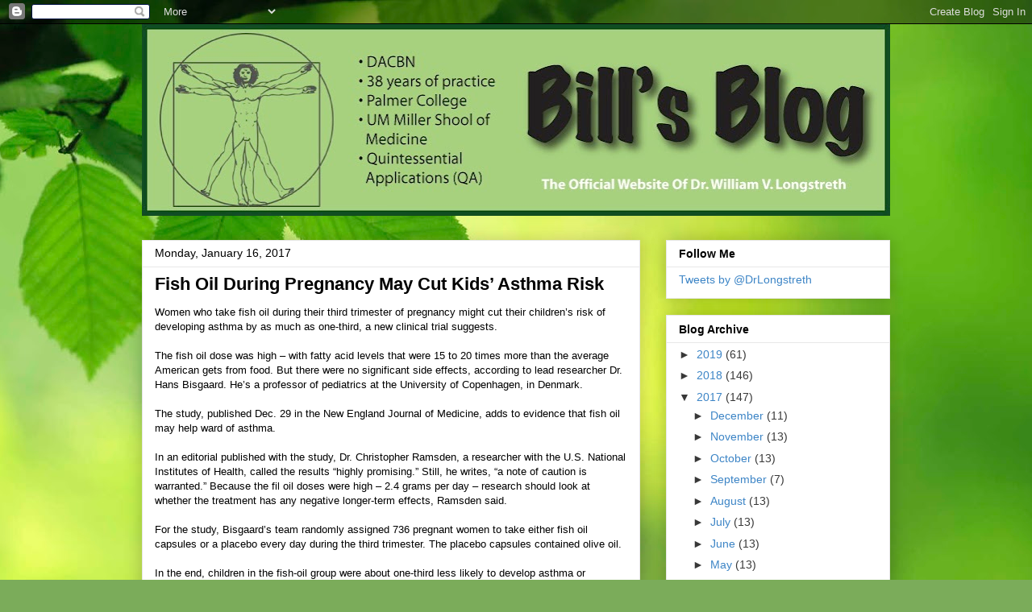

--- FILE ---
content_type: text/html; charset=UTF-8
request_url: https://www.drlongstreth.com/b/stats?style=BLACK_TRANSPARENT&timeRange=ALL_TIME&token=APq4FmBS1ZaF1ZQTSfRA5BzrSDzdohHiIVr2qMBpM8LwNnxoSnXz8uFen-SA24msQQKQ-FR1NIq499n-ZqNI5HfXWKIcrnLWUw
body_size: 19
content:
{"total":726614,"sparklineOptions":{"backgroundColor":{"fillOpacity":0.1,"fill":"#000000"},"series":[{"areaOpacity":0.3,"color":"#202020"}]},"sparklineData":[[0,95],[1,100],[2,75],[3,27],[4,12],[5,7],[6,11],[7,11],[8,28],[9,11],[10,5],[11,6],[12,4],[13,49],[14,47],[15,59],[16,78],[17,41],[18,11],[19,15],[20,11],[21,21],[22,7],[23,19],[24,14],[25,10],[26,14],[27,71],[28,22],[29,46]],"nextTickMs":240000}